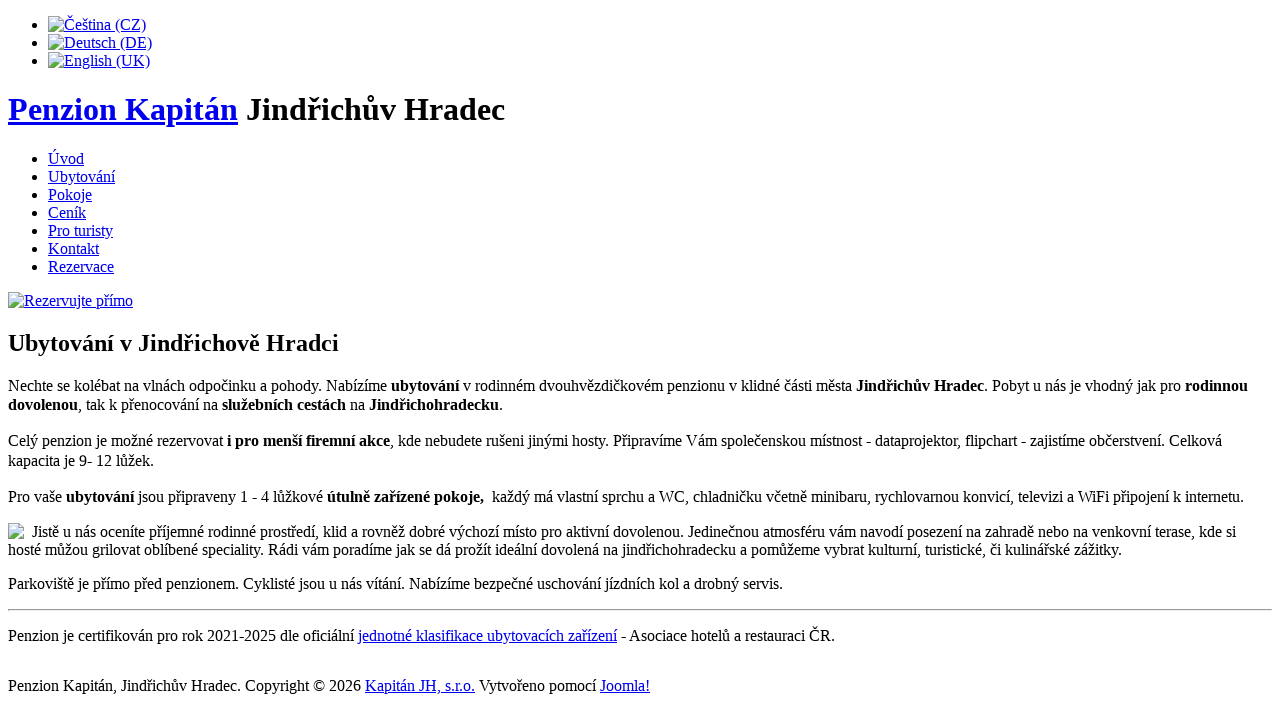

--- FILE ---
content_type: text/html; charset=utf-8
request_url: http://www.penzionkapitan.cz/uvod/78-stranka/71-ubytovani
body_size: 11472
content:
<!DOCTYPE html PUBLIC "-//W3C//DTD XHTML 1.0 Transitional//EN" "http://www.w3.org/TR/xhtml1/DTD/xhtml1-transitional.dtd">
<html xmlns="http://www.w3.org/1999/xhtml" xml:lang="cs-cz" lang="cs-cz" dir="ltr" >
<head>
<meta name="viewport" content="width=device-width; maximum-scale=1; minimum-scale=1;" />
<link href='http://fonts.googleapis.com/css?family=Libre+Baskerville:400,700&subset=latin,latin-ext' rel='stylesheet' type='text/css'>
  
  <base href="/uvod/78-stranka/71-ubytovani" />
  <meta http-equiv="content-type" content="text/html; charset=utf-8" />
  <meta name="keywords" content="ubytování, penzion, hotel, Jindřichův Hradec, Jindřichohradecko, Jižní Čechy, Česká Kanada" />
  <meta name="author" content="Super User" />
  <meta name="description" content="Nabízíme ubytování v rodinném penzionu v klidné části města Jindřichův Hradec. Pobyt u nás je vhodný jak pro rodinnou dovolenou, tak k ubytování na služebních cestách na Jindřichohradecku." />
  <meta name="generator" content="Joomla! - Open Source Content Management" />
  <title>Penzion Kapitán | Ubytování Jindřichův Hradec - Ubytování v Jindřichově Hradci</title>
  <link href="/templates/beez_20/favicon.ico" rel="shortcut icon" type="image/vnd.microsoft.icon" />
  <link rel="stylesheet" href="/templates/system/css/system.css" type="text/css" media="screen and (min-width: 766px)"  />
  <link rel="stylesheet" href="/templates/beez_20/css/position.css" type="text/css" media="screen and (min-width: 766px)"  />
  <link rel="stylesheet" href="/templates/beez_20/css/layout.css" type="text/css" media="screen and (min-width: 766px)"  />
  <link rel="stylesheet" href="/templates/beez_20/css/print.css" type="text/css" media="print"  />
  <link rel="stylesheet" href="/templates/beez_20/css/general.css" type="text/css" media="screen and (min-width: 766px)"  />
  <link rel="stylesheet" href="/templates/beez_20/css/general_mozilla.css" type="text/css" media="screen and (min-width: 766px)"  />
  <link rel="stylesheet" href="/media/mod_languages/css/template.css" type="text/css" />
  <link rel="stylesheet" href="/templates/beez_20/css/personal.css" type="text/css" media="screen and (min-width: 766px)"  />
  <link rel="stylesheet" href="/templates/beez_20/javascript/lightbox/css/lightbox.css" type="text/css" media="screen"  />
  <link rel="stylesheet" href="/templates/beez_20/css/responsivni.css" type="text/css" media="screen and (max-width: 766px)"  />
  <script src="/media/system/js/mootools-core.js" type="text/javascript"></script>
  <script src="/media/system/js/core.js" type="text/javascript"></script>
  <script src="/media/system/js/caption.js" type="text/javascript"></script>
  <script src="/media/system/js/mootools-more.js" type="text/javascript"></script>
  <script src="/templates/beez_20/javascript/md_stylechanger.js" type="text/javascript"></script>
  <script src="/templates/beez_20/javascript/hide.js" type="text/javascript"></script>
  <script src="/templates/beez_20/javascript/lightbox/js/jquery-1.10.2.min.js" type="text/javascript"></script>
  <script src="/templates/beez_20/javascript/lightbox/js/lightbox-2.6.min.js" type="text/javascript"></script>
  <script type="text/javascript">
window.addEvent('load', function() {
				new JCaption('img.caption');
			});
  </script>


<!--[if lte IE 6]>
<link href="/templates/beez_20/css/ieonly.css" rel="stylesheet" type="text/css" />
<style type="text/css">
#line {
  width:98% ;
}
.logoheader {
  height:200px;
}
#header ul.menu {
  display:block !important;
  width:98.2% ;
}
  
</style>
<![endif]-->

<!--[if IE 7]>
<link href="/templates/beez_20/css/ie7only.css" rel="stylesheet" type="text/css" />
<![endif]-->

<script type="text/javascript">
  var big ='72%';
  var small='53%';
  var altopen='je otevřeno';
  var altclose='je zavřeno';
  var bildauf='/templates/beez_20/images/plus.png';
  var bildzu='/templates/beez_20/images/minus.png';
  var rightopen='Otevřít';
  var rightclose='Zavřít';
  var fontSizeTitle='Velikost písma';
  var bigger='Zvětšit';
  var reset='Výchozí';
  var smaller='Zmenšit';
  var biggerTitle='Zvětšit velikost';
  var resetTitle='Vrátit stylování na výchozí hodnoty';
  var smallerTitle='Zmenšit velikost';


	
  </script>
  <script type="text/javascript">
    $(function() {
    var pull = $('#pull');
    menu = $('.moduletable_menu ul');
    menuHeight = menu.height();

    $(pull).on('click', function(e) {
        e.preventDefault();
        menu.slideToggle();
    });

    $(window).resize(function() {
        var w = $(window).width();
        if (w > 320 && menu.is(':hidden')) {
            menu.removeAttr('style');
        }
    });
    });
    </script>    

</head>

<body>

<div id="all">
        <div id="back">
                <div id="header">
								<div class="mod-languages">

	<ul class="lang-inline">
						<li class="lang-active" dir="ltr">
			<a href="/">
							<img src="/media/mod_languages/images/cz.gif" alt="Čeština (CZ)" title="Čeština (CZ)" />						</a>
			</li>
								<li class="" dir="ltr">
			<a href="/de/">
							<img src="/media/mod_languages/images/de.gif" alt="Deutsch (DE)" title="Deutsch (DE)" />						</a>
			</li>
								<li class="" dir="ltr">
			<a href="/en/">
							<img src="/media/mod_languages/images/en.gif" alt="English (UK)" title="English (UK)" />						</a>
			</li>
				</ul>

</div>

                                <div class="logoheader">
                                        <h1 id="logo">
                                                                                <a href="/">Penzion Kapitán</a>                                                                                <span class="header1">
                                        Jindřichův Hradec                                        </span></h1>
                                  
                                </div><!-- end logoheader -->
                                <a href="#" id="pull"></a>        


                        </div><!-- end header -->
                        <div id="contentarea">
                          <div id="mermaid">
                                        <div id="breadcrumbs">

                                                        

                                        </div>

                                        
                                                        <div class="left1 leftbigger" id="nav">
                                                          <div class="rudder"></div>
                                                          
                                                   <div class="moduletable_menu">
 
<ul class="menu">
<li class="item-435"><a href="/uvod" >Úvod</a></li><li class="item-475"><a href="/ubytovani" >Ubytování</a></li><li class="item-468"><a href="/pokoje" >Pokoje</a></li><li class="item-469"><a href="/cenik-ubytovani" >Ceník</a></li><li class="item-472"><a href="/pro-turisty" >Pro turisty</a></li><li class="item-473"><a href="/kontakt-na-nas" >Kontakt</a></li><li class="item-470"><a href="/rezervace-ubytovani" >Rezervace</a></li></ul>
</div>

                                                                
<div
	class="moduletable_js "><div class="module_content "
	id="module_90" tabindex="-1"><div class="bannergroup">

	<div class="banneritem">
																																																																	<a
							href="/cz/rezervace-ubytovani"
							title="Rezervujte přímo">
							<img
								src="http://penzionkapitan.kapitanjh.cz/images/book-direct/book-direct-cz.png"
								alt="Rezervujte přímo"
																							/>
						</a>
																<div class="clr"></div>
	</div>

</div>
</div>
</div>
	
                                                                

                                                        </div><!-- end navi -->
               
                                        <div id="wrapper2" >

                                                <div id="main">

                                                
                                                        
<div id="system-message-container">
</div>
                                                        <div class="item-page">

	<h2>
			Ubytování v Jindřichově Hradci		</h2>








<p>Nechte se kolébat na vlnách odpočinku a pohody. Nabízíme <strong>ubytování</strong> v rodinném dvouhvězdičkovém penzionu v klidné části města <strong>Jindřichův Hradec</strong>. Pobyt u nás je vhodný jak pro <strong>rodinnou dovolenou</strong>, tak k přenocování na <strong>služebních cestách</strong> na<strong> Jindřichohradecku</strong><span style="line-height: 1.3em;">. </span></p>
<p><span style="line-height: 1.3em;">Celý penzion je možné rezervovat<strong> i pro menší firemní akc</strong></span><span style="line-height: 1.3em;"><strong>e</strong>, kde nebudete rušeni jinými hosty. Připravíme Vám společenskou místnost - dataprojektor, flipchart - zajistíme občerstvení. Celková kapacita je 9- 12 lůžek.<br /></span></p>
<p><span style="line-height: 1.3em;"> Pro vaše </span><strong style="line-height: 1.3em;">ubytování</strong><span style="line-height: 1.3em;"> jsou připraveny 1 - 4 lůžkové </span><strong style="line-height: 1.3em;">útulně zařízené pokoje,  </strong><span style="line-height: 1.3em;">každý má vlastní sprchu a WC, chladničku včetně minibaru, rychlovarnou konvicí, televizi a WiFi připojení k internetu.</span></p>
 
<p><img src="/images/zahrada_penzionu.jpg" border="0" style="float: left; margin-right: 8px;" />Jistě u nás oceníte příjemné rodinné prostředí, klid a rovněž dobré výchozí místo pro aktivní dovolenou. Jedinečnou atmosféru vám navodí posezení na zahradě nebo na venkovní terase, kde si hosté můžou grilovat oblíbené speciality. Rádi vám poradíme jak se dá prožít ideální dovolená na jindřichohradecku a pomůžeme vybrat kulturní, turistické, či kulinářské zážitky.</p>
<p>Parkoviště je přímo před penzionem. Cyklisté jsou u nás vítání. Nabízíme bezpečné uschování jízdních kol a drobný servis.</p>
<hr />
<p>Penzion je certifikován pro rok 2021-2025 dle oficiální <a href="http://www.hotelstars.cz" target="_blank">jednotné klasifikace ubytovacích zařízení</a> - Asociace hotelů a restauraci ČR.</p>
<p style="text-align: center;"><a href="https://www.hotelstars.cz/" target="_blank"><img src="/images/ahr2025.png" border="0" alt="" /></a></p>
	
</div>


                                                </div><!-- end main -->

                                        </div><!-- end wrapper -->

                                
                        
                                <div class="wrap"></div>
                                  </div>
                                </div> <!-- end contentarea -->

                        </div><!-- back -->

					<div id="footer-outer">
							
							<div id="footer-sub">


									<div id="footer">

											
											<p>
											  Penzion Kapitán, Jindřichův Hradec. Copyright &#169; 2026 <a href="http://www.kapitanjh.cz">Kapitán JH, s.r.o.</a> Vytvořeno pomocí <a href="http://www.joomla.org/">Joomla!</a>
											</p>


									</div><!-- end footer -->

							</div>

					</div>
					
				</div><!-- all -->
        
        </body>
</html>
